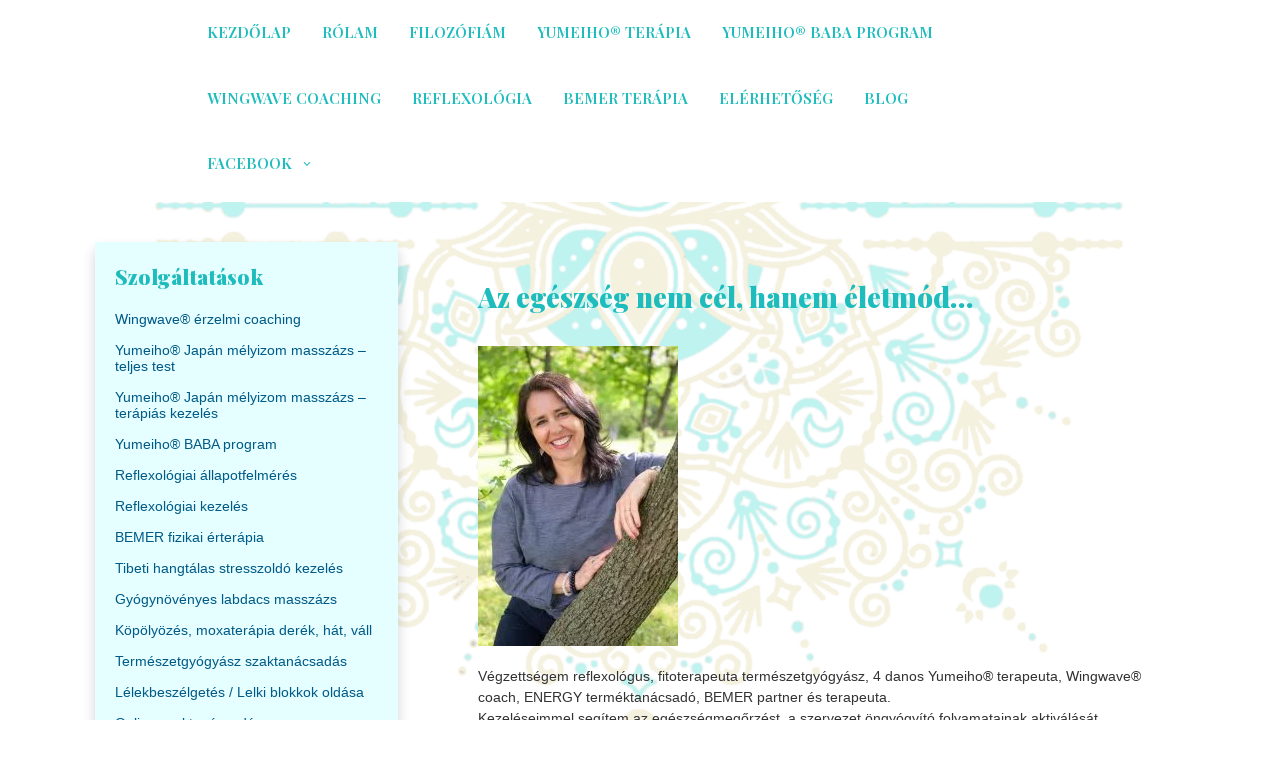

--- FILE ---
content_type: text/html; charset=UTF-8
request_url: http://leleksarok.hu/
body_size: 9889
content:
<!DOCTYPE html>
<html itemscope itemtype="http://schema.org/WebPage" lang="hu">
<head>
	<meta charset="UTF-8">
	<meta name="viewport" content="width=device-width, initial-scale=1">
	<link rel="profile" href="https://gmpg.org/xfn/11">
	<title>Léleksarok &#8211; Az egészség nem cél, hanem életmód&#8230;</title>
<meta name='robots' content='max-image-preview:large'/>
<link rel='dns-prefetch' href='//fonts.googleapis.com'/>
<link rel="alternate" type="application/rss+xml" title="Léleksarok &raquo; hírcsatorna" href="http://leleksarok.hu/feed/"/>
<link rel="alternate" type="application/rss+xml" title="Léleksarok &raquo; hozzászólás hírcsatorna" href="http://leleksarok.hu/comments/feed/"/>
<script type="text/javascript">//<![CDATA[
window._wpemojiSettings={"baseUrl":"https:\/\/s.w.org\/images\/core\/emoji\/15.0.3\/72x72\/","ext":".png","svgUrl":"https:\/\/s.w.org\/images\/core\/emoji\/15.0.3\/svg\/","svgExt":".svg","source":{"concatemoji":"http:\/\/leleksarok.hu\/wp-includes\/js\/wp-emoji-release.min.js?ver=6.6.4"}};!function(i,n){var o,s,e;function c(e){try{var t={supportTests:e,timestamp:(new Date).valueOf()};sessionStorage.setItem(o,JSON.stringify(t))}catch(e){}}function p(e,t,n){e.clearRect(0,0,e.canvas.width,e.canvas.height),e.fillText(t,0,0);var t=new Uint32Array(e.getImageData(0,0,e.canvas.width,e.canvas.height).data),r=(e.clearRect(0,0,e.canvas.width,e.canvas.height),e.fillText(n,0,0),new Uint32Array(e.getImageData(0,0,e.canvas.width,e.canvas.height).data));return t.every(function(e,t){return e===r[t]})}function u(e,t,n){switch(t){case"flag":return n(e,"\ud83c\udff3\ufe0f\u200d\u26a7\ufe0f","\ud83c\udff3\ufe0f\u200b\u26a7\ufe0f")?!1:!n(e,"\ud83c\uddfa\ud83c\uddf3","\ud83c\uddfa\u200b\ud83c\uddf3")&&!n(e,"\ud83c\udff4\udb40\udc67\udb40\udc62\udb40\udc65\udb40\udc6e\udb40\udc67\udb40\udc7f","\ud83c\udff4\u200b\udb40\udc67\u200b\udb40\udc62\u200b\udb40\udc65\u200b\udb40\udc6e\u200b\udb40\udc67\u200b\udb40\udc7f");case"emoji":return!n(e,"\ud83d\udc26\u200d\u2b1b","\ud83d\udc26\u200b\u2b1b")}return!1}function f(e,t,n){var r="undefined"!=typeof WorkerGlobalScope&&self instanceof WorkerGlobalScope?new OffscreenCanvas(300,150):i.createElement("canvas"),a=r.getContext("2d",{willReadFrequently:!0}),o=(a.textBaseline="top",a.font="600 32px Arial",{});return e.forEach(function(e){o[e]=t(a,e,n)}),o}function t(e){var t=i.createElement("script");t.src=e,t.defer=!0,i.head.appendChild(t)}"undefined"!=typeof Promise&&(o="wpEmojiSettingsSupports",s=["flag","emoji"],n.supports={everything:!0,everythingExceptFlag:!0},e=new Promise(function(e){i.addEventListener("DOMContentLoaded",e,{once:!0})}),new Promise(function(t){var n=function(){try{var e=JSON.parse(sessionStorage.getItem(o));if("object"==typeof e&&"number"==typeof e.timestamp&&(new Date).valueOf()<e.timestamp+604800&&"object"==typeof e.supportTests)return e.supportTests}catch(e){}return null}();if(!n){if("undefined"!=typeof Worker&&"undefined"!=typeof OffscreenCanvas&&"undefined"!=typeof URL&&URL.createObjectURL&&"undefined"!=typeof Blob)try{var e="postMessage("+f.toString()+"("+[JSON.stringify(s),u.toString(),p.toString()].join(",")+"));",r=new Blob([e],{type:"text/javascript"}),a=new Worker(URL.createObjectURL(r),{name:"wpTestEmojiSupports"});return void(a.onmessage=function(e){c(n=e.data),a.terminate(),t(n)})}catch(e){}c(n=f(s,u,p))}t(n)}).then(function(e){for(var t in e)n.supports[t]=e[t],n.supports.everything=n.supports.everything&&n.supports[t],"flag"!==t&&(n.supports.everythingExceptFlag=n.supports.everythingExceptFlag&&n.supports[t]);n.supports.everythingExceptFlag=n.supports.everythingExceptFlag&&!n.supports.flag,n.DOMReady=!1,n.readyCallback=function(){n.DOMReady=!0}}).then(function(){return e}).then(function(){var e;n.supports.everything||(n.readyCallback(),(e=n.source||{}).concatemoji?t(e.concatemoji):e.wpemoji&&e.twemoji&&(t(e.twemoji),t(e.wpemoji)))}))}((window,document),window._wpemojiSettings);
//]]></script>
<style id='wp-emoji-styles-inline-css' type='text/css'>img.wp-smiley,img.emoji{display:inline!important;border:none!important;box-shadow:none!important;height:1em!important;width:1em!important;margin:0 .07em!important;vertical-align:-.1em!important;background:none!important;padding:0!important}</style>
<link rel='stylesheet' id='wp-block-library-css' href='http://leleksarok.hu/wp-includes/css/dist/block-library/A.style.min.css,qver=6.6.4.pagespeed.cf.wKYjcZoIuW.css' type='text/css' media='all'/>
<style id='wp-block-library-theme-inline-css' type='text/css'>.wp-block-audio :where(figcaption){color:#555;font-size:13px;text-align:center}.is-dark-theme .wp-block-audio :where(figcaption){color:#ffffffa6}.wp-block-audio{margin:0 0 1em}.wp-block-code{border:1px solid #ccc;border-radius:4px;font-family:Menlo,Consolas,monaco,monospace;padding:.8em 1em}.wp-block-embed :where(figcaption){color:#555;font-size:13px;text-align:center}.is-dark-theme .wp-block-embed :where(figcaption){color:#ffffffa6}.wp-block-embed{margin:0 0 1em}.blocks-gallery-caption{color:#555;font-size:13px;text-align:center}.is-dark-theme .blocks-gallery-caption{color:#ffffffa6}:root :where(.wp-block-image figcaption){color:#555;font-size:13px;text-align:center}.is-dark-theme :root :where(.wp-block-image figcaption){color:#ffffffa6}.wp-block-image{margin:0 0 1em}.wp-block-pullquote{border-bottom:4px solid;border-top:4px solid;color:currentColor;margin-bottom:1.75em}.wp-block-pullquote cite,.wp-block-pullquote footer,.wp-block-pullquote__citation{color:currentColor;font-size:.8125em;font-style:normal;text-transform:uppercase}.wp-block-quote{border-left:.25em solid;margin:0 0 1.75em;padding-left:1em}.wp-block-quote cite,.wp-block-quote footer{color:currentColor;font-size:.8125em;font-style:normal;position:relative}.wp-block-quote.has-text-align-right{border-left:none;border-right:.25em solid;padding-left:0;padding-right:1em}.wp-block-quote.has-text-align-center{border:none;padding-left:0}.wp-block-quote.is-large,.wp-block-quote.is-style-large,.wp-block-quote.is-style-plain{border:none}.wp-block-search .wp-block-search__label{font-weight:700}.wp-block-search__button{border:1px solid #ccc;padding:.375em .625em}:where(.wp-block-group.has-background){padding:1.25em 2.375em}.wp-block-separator.has-css-opacity{opacity:.4}.wp-block-separator{border:none;border-bottom:2px solid;margin-left:auto;margin-right:auto}.wp-block-separator.has-alpha-channel-opacity{opacity:1}.wp-block-separator:not(.is-style-wide):not(.is-style-dots){width:100px}.wp-block-separator.has-background:not(.is-style-dots){border-bottom:none;height:1px}.wp-block-separator.has-background:not(.is-style-wide):not(.is-style-dots){height:2px}.wp-block-table{margin:0 0 1em}.wp-block-table td,.wp-block-table th{word-break:normal}.wp-block-table :where(figcaption){color:#555;font-size:13px;text-align:center}.is-dark-theme .wp-block-table :where(figcaption){color:#ffffffa6}.wp-block-video :where(figcaption){color:#555;font-size:13px;text-align:center}.is-dark-theme .wp-block-video :where(figcaption){color:#ffffffa6}.wp-block-video{margin:0 0 1em}:root :where(.wp-block-template-part.has-background){margin-bottom:0;margin-top:0;padding:1.25em 2.375em}</style>
<style id='classic-theme-styles-inline-css' type='text/css'>.wp-block-button__link{color:#fff;background-color:#32373c;border-radius:9999px;box-shadow:none;text-decoration:none;padding:calc(.667em + 2px) calc(1.333em + 2px);font-size:1.125em}.wp-block-file__button{background:#32373c;color:#fff;text-decoration:none}</style>
<style id='global-styles-inline-css' type='text/css'>:root{--wp--preset--aspect-ratio--square:1;--wp--preset--aspect-ratio--4-3: 4/3;--wp--preset--aspect-ratio--3-4: 3/4;--wp--preset--aspect-ratio--3-2: 3/2;--wp--preset--aspect-ratio--2-3: 2/3;--wp--preset--aspect-ratio--16-9: 16/9;--wp--preset--aspect-ratio--9-16: 9/16;--wp--preset--color--black:#000;--wp--preset--color--cyan-bluish-gray:#abb8c3;--wp--preset--color--white:#fff;--wp--preset--color--pale-pink:#f78da7;--wp--preset--color--vivid-red:#cf2e2e;--wp--preset--color--luminous-vivid-orange:#ff6900;--wp--preset--color--luminous-vivid-amber:#fcb900;--wp--preset--color--light-green-cyan:#7bdcb5;--wp--preset--color--vivid-green-cyan:#00d084;--wp--preset--color--pale-cyan-blue:#8ed1fc;--wp--preset--color--vivid-cyan-blue:#0693e3;--wp--preset--color--vivid-purple:#9b51e0;--wp--preset--gradient--vivid-cyan-blue-to-vivid-purple:linear-gradient(135deg,rgba(6,147,227,1) 0%,#9b51e0 100%);--wp--preset--gradient--light-green-cyan-to-vivid-green-cyan:linear-gradient(135deg,#7adcb4 0%,#00d082 100%);--wp--preset--gradient--luminous-vivid-amber-to-luminous-vivid-orange:linear-gradient(135deg,rgba(252,185,0,1) 0%,rgba(255,105,0,1) 100%);--wp--preset--gradient--luminous-vivid-orange-to-vivid-red:linear-gradient(135deg,rgba(255,105,0,1) 0%,#cf2e2e 100%);--wp--preset--gradient--very-light-gray-to-cyan-bluish-gray:linear-gradient(135deg,#eee 0%,#a9b8c3 100%);--wp--preset--gradient--cool-to-warm-spectrum:linear-gradient(135deg,#4aeadc 0%,#9778d1 20%,#cf2aba 40%,#ee2c82 60%,#fb6962 80%,#fef84c 100%);--wp--preset--gradient--blush-light-purple:linear-gradient(135deg,#ffceec 0%,#9896f0 100%);--wp--preset--gradient--blush-bordeaux:linear-gradient(135deg,#fecda5 0%,#fe2d2d 50%,#6b003e 100%);--wp--preset--gradient--luminous-dusk:linear-gradient(135deg,#ffcb70 0%,#c751c0 50%,#4158d0 100%);--wp--preset--gradient--pale-ocean:linear-gradient(135deg,#fff5cb 0%,#b6e3d4 50%,#33a7b5 100%);--wp--preset--gradient--electric-grass:linear-gradient(135deg,#caf880 0%,#71ce7e 100%);--wp--preset--gradient--midnight:linear-gradient(135deg,#020381 0%,#2874fc 100%);--wp--preset--font-size--small:13px;--wp--preset--font-size--medium:20px;--wp--preset--font-size--large:36px;--wp--preset--font-size--x-large:42px;--wp--preset--spacing--20:.44rem;--wp--preset--spacing--30:.67rem;--wp--preset--spacing--40:1rem;--wp--preset--spacing--50:1.5rem;--wp--preset--spacing--60:2.25rem;--wp--preset--spacing--70:3.38rem;--wp--preset--spacing--80:5.06rem;--wp--preset--shadow--natural:6px 6px 9px rgba(0,0,0,.2);--wp--preset--shadow--deep:12px 12px 50px rgba(0,0,0,.4);--wp--preset--shadow--sharp:6px 6px 0 rgba(0,0,0,.2);--wp--preset--shadow--outlined:6px 6px 0 -3px rgba(255,255,255,1) , 6px 6px rgba(0,0,0,1);--wp--preset--shadow--crisp:6px 6px 0 rgba(0,0,0,1)}:where(.is-layout-flex){gap:.5em}:where(.is-layout-grid){gap:.5em}body .is-layout-flex{display:flex}.is-layout-flex{flex-wrap:wrap;align-items:center}.is-layout-flex > :is(*, div){margin:0}body .is-layout-grid{display:grid}.is-layout-grid > :is(*, div){margin:0}:where(.wp-block-columns.is-layout-flex){gap:2em}:where(.wp-block-columns.is-layout-grid){gap:2em}:where(.wp-block-post-template.is-layout-flex){gap:1.25em}:where(.wp-block-post-template.is-layout-grid){gap:1.25em}.has-black-color{color:var(--wp--preset--color--black)!important}.has-cyan-bluish-gray-color{color:var(--wp--preset--color--cyan-bluish-gray)!important}.has-white-color{color:var(--wp--preset--color--white)!important}.has-pale-pink-color{color:var(--wp--preset--color--pale-pink)!important}.has-vivid-red-color{color:var(--wp--preset--color--vivid-red)!important}.has-luminous-vivid-orange-color{color:var(--wp--preset--color--luminous-vivid-orange)!important}.has-luminous-vivid-amber-color{color:var(--wp--preset--color--luminous-vivid-amber)!important}.has-light-green-cyan-color{color:var(--wp--preset--color--light-green-cyan)!important}.has-vivid-green-cyan-color{color:var(--wp--preset--color--vivid-green-cyan)!important}.has-pale-cyan-blue-color{color:var(--wp--preset--color--pale-cyan-blue)!important}.has-vivid-cyan-blue-color{color:var(--wp--preset--color--vivid-cyan-blue)!important}.has-vivid-purple-color{color:var(--wp--preset--color--vivid-purple)!important}.has-black-background-color{background-color:var(--wp--preset--color--black)!important}.has-cyan-bluish-gray-background-color{background-color:var(--wp--preset--color--cyan-bluish-gray)!important}.has-white-background-color{background-color:var(--wp--preset--color--white)!important}.has-pale-pink-background-color{background-color:var(--wp--preset--color--pale-pink)!important}.has-vivid-red-background-color{background-color:var(--wp--preset--color--vivid-red)!important}.has-luminous-vivid-orange-background-color{background-color:var(--wp--preset--color--luminous-vivid-orange)!important}.has-luminous-vivid-amber-background-color{background-color:var(--wp--preset--color--luminous-vivid-amber)!important}.has-light-green-cyan-background-color{background-color:var(--wp--preset--color--light-green-cyan)!important}.has-vivid-green-cyan-background-color{background-color:var(--wp--preset--color--vivid-green-cyan)!important}.has-pale-cyan-blue-background-color{background-color:var(--wp--preset--color--pale-cyan-blue)!important}.has-vivid-cyan-blue-background-color{background-color:var(--wp--preset--color--vivid-cyan-blue)!important}.has-vivid-purple-background-color{background-color:var(--wp--preset--color--vivid-purple)!important}.has-black-border-color{border-color:var(--wp--preset--color--black)!important}.has-cyan-bluish-gray-border-color{border-color:var(--wp--preset--color--cyan-bluish-gray)!important}.has-white-border-color{border-color:var(--wp--preset--color--white)!important}.has-pale-pink-border-color{border-color:var(--wp--preset--color--pale-pink)!important}.has-vivid-red-border-color{border-color:var(--wp--preset--color--vivid-red)!important}.has-luminous-vivid-orange-border-color{border-color:var(--wp--preset--color--luminous-vivid-orange)!important}.has-luminous-vivid-amber-border-color{border-color:var(--wp--preset--color--luminous-vivid-amber)!important}.has-light-green-cyan-border-color{border-color:var(--wp--preset--color--light-green-cyan)!important}.has-vivid-green-cyan-border-color{border-color:var(--wp--preset--color--vivid-green-cyan)!important}.has-pale-cyan-blue-border-color{border-color:var(--wp--preset--color--pale-cyan-blue)!important}.has-vivid-cyan-blue-border-color{border-color:var(--wp--preset--color--vivid-cyan-blue)!important}.has-vivid-purple-border-color{border-color:var(--wp--preset--color--vivid-purple)!important}.has-vivid-cyan-blue-to-vivid-purple-gradient-background{background:var(--wp--preset--gradient--vivid-cyan-blue-to-vivid-purple)!important}.has-light-green-cyan-to-vivid-green-cyan-gradient-background{background:var(--wp--preset--gradient--light-green-cyan-to-vivid-green-cyan)!important}.has-luminous-vivid-amber-to-luminous-vivid-orange-gradient-background{background:var(--wp--preset--gradient--luminous-vivid-amber-to-luminous-vivid-orange)!important}.has-luminous-vivid-orange-to-vivid-red-gradient-background{background:var(--wp--preset--gradient--luminous-vivid-orange-to-vivid-red)!important}.has-very-light-gray-to-cyan-bluish-gray-gradient-background{background:var(--wp--preset--gradient--very-light-gray-to-cyan-bluish-gray)!important}.has-cool-to-warm-spectrum-gradient-background{background:var(--wp--preset--gradient--cool-to-warm-spectrum)!important}.has-blush-light-purple-gradient-background{background:var(--wp--preset--gradient--blush-light-purple)!important}.has-blush-bordeaux-gradient-background{background:var(--wp--preset--gradient--blush-bordeaux)!important}.has-luminous-dusk-gradient-background{background:var(--wp--preset--gradient--luminous-dusk)!important}.has-pale-ocean-gradient-background{background:var(--wp--preset--gradient--pale-ocean)!important}.has-electric-grass-gradient-background{background:var(--wp--preset--gradient--electric-grass)!important}.has-midnight-gradient-background{background:var(--wp--preset--gradient--midnight)!important}.has-small-font-size{font-size:var(--wp--preset--font-size--small)!important}.has-medium-font-size{font-size:var(--wp--preset--font-size--medium)!important}.has-large-font-size{font-size:var(--wp--preset--font-size--large)!important}.has-x-large-font-size{font-size:var(--wp--preset--font-size--x-large)!important}:where(.wp-block-post-template.is-layout-flex){gap:1.25em}:where(.wp-block-post-template.is-layout-grid){gap:1.25em}:where(.wp-block-columns.is-layout-flex){gap:2em}:where(.wp-block-columns.is-layout-grid){gap:2em}:root :where(.wp-block-pullquote){font-size:1.5em;line-height:1.6}</style>
<link rel='stylesheet' id='all-colors-style-css-css' href='http://leleksarok.hu/wp-content/themes/all-colors/A.style.css,qver=6.6.4.pagespeed.cf.G30LkvEhTI.css' type='text/css' media='all'/>
<style id='all-colors-style-css-inline-css' type='text/css'>.main-navigation ul ul li a,.main-navigation ul li a{color:#1ebcbc}.main-navigation ul ul li a:hover,.main-navigation ul li a:hover{color:#dbd51e}h1,h2,h3,h4,h5,h6,h2 a{color:#1ebcbc}#secondary section{background:#e5feff}.footer-center{background:#fff}.footer-center,.footer-widgets h2,.footer-widgets a{color:#fff}#content,.h-center{max-width:1210px!important}.header-image{height:250px!important}.site-branding,.all-header{display:none!important}.grid-top{position:relative}.site-header{overflow:inherit}.s-shadow{background-color:inherit!important}#totop{color:#fff!important}#totop:hover{color:#fff!important}#totop{background:#1ebcbc!important}#totop:hover{background:#dbd51e!important}.all-home-imges .img-all-top{bottom:0!important}</style>
<link rel='stylesheet' id='dashicons-css' href='http://leleksarok.hu/wp-includes/css/A.dashicons.min.css,qver=6.6.4.pagespeed.cf.DVmAQMtQdn.css' type='text/css' media='all'/>
<link rel='stylesheet' id='all-colors-colors-font-css' href='//fonts.googleapis.com/css?family=Playfair+Display%3A100%2C100i%2C200%2C200i%2C300%2C300i%2C400%2C400i%2C500%2C500i%2C600%2C600i%2C700%2C700i%2C800%2C800i%2C900%2C900i&#038;ver=6.6.4' type='text/css' media='all'/>
<link rel='stylesheet' id='all-colors-animate-css-css' href='http://leleksarok.hu/wp-content/themes/all-colors/css/A.animate.css,qver=6.6.4.pagespeed.cf.0xMejKmUcQ.css' type='text/css' media='all'/>
<link rel='stylesheet' id='all-colors-font-awesome-css' href='http://leleksarok.hu/wp-content/themes/all-colors/css/A.font-awesome.css,qver=4.7.0.pagespeed.cf.jCBTFKvXwc.css' type='text/css' media='all'/>
<style id='all-colors-home-images-css' media='all'>.all-home-imges{text-align:center;width:100%}.all-home-imges .img-all-top{position:relative;bottom:100px;z-index:99;display:inline-block;text-align:center;padding:2px;margin:20px;width:300px;height:365px;box-shadow:0 8px 12px rgba(0,0,0,.975);background:#fff;-webkit-transition:all .2s linear 0s;-moz-transition:all .2s linear 0s;-o-transition:all .2s linear 0s;transition:all .2s linear 0s}.all-home-imges .img-all-top img{width:300px;height:361px;box-shadow:0 0 20px 0 rgba(0,0,0,.07);object-fit:cover;object-position:50% 50%}.all-home-imges .img-all-top:hover{transform:scale(1.1)}</style>
<style id='all-colors-sidebar-css' media='all'>#primary{width:70%;float:right}#secondary{display:block!important;width:30%;float:left;padding:0 0 0 60px;margin-top:20px}</style>
<link rel='stylesheet' id='elementor-frontend-legacy-css' href='http://leleksarok.hu/wp-content/plugins/elementor/assets/css/A.frontend-legacy.min.css,qver=3.6.4.pagespeed.cf.9VHh6kdHp7.css' type='text/css' media='all'/>
<link rel='stylesheet' id='elementor-frontend-css' href='http://leleksarok.hu/wp-content/plugins/elementor/assets/css/frontend.min.css,qver=3.6.4.pagespeed.ce.CpIfFOc9p7.css' type='text/css' media='all'/>
<link rel='stylesheet' id='eael-general-css' href='http://leleksarok.hu/wp-content/plugins/essential-addons-for-elementor-lite/assets/front-end/css/view/general.min.css?ver=6.0.9' type='text/css' media='all'/>
<script type="text/javascript" src="http://leleksarok.hu/wp-includes/js/jquery/jquery.min.js,qver=3.7.1.pagespeed.jm.PoWN7KAtLT.js" id="jquery-core-js"></script>
<script src="http://leleksarok.hu/wp-includes,_js,_jquery,_jquery-migrate.min.js,qver==3.4.1+wp-content,_themes,_all-colors,_js,_mobile-menu.js,qver==6.6.4+wp-includes,_js,_jquery,_ui,_core.min.js,qver==1.13.3+wp-includes,_js,_jquery,_ui,_accordion.min.js,qver==1.13.3+wp-includes,_js,_jquery,_ui,_tabs.min.js,qver==1.13.3+wp-content,_themes,_all-colors,_js,_navigation.js,qver==6.6.4+wp-content,_themes,_all-colors,_js,_viewportchecker.js,qver==6.6.4+wp-content,_themes,_all-colors,_js,_to-top.js,qver==6.6.4+wp-content,_themes,_all-colors,_js,_skip-link-focus-fix.js,qver==6.6.4.pagespeed.jc.jP3gtvhkn6.js"></script><script>eval(mod_pagespeed_VBSQFfAYzw);</script>
<script>eval(mod_pagespeed_zTFWJuKdWe);</script>
<link rel="https://api.w.org/" href="http://leleksarok.hu/wp-json/"/><link rel="alternate" title="JSON" type="application/json" href="http://leleksarok.hu/wp-json/wp/v2/pages/22"/><link rel="EditURI" type="application/rsd+xml" title="RSD" href="http://leleksarok.hu/xmlrpc.php?rsd"/>
<meta name="generator" content="WordPress 6.6.4"/>
<link rel="canonical" href="http://leleksarok.hu/"/>
<link rel='shortlink' href='http://leleksarok.hu/'/>
<link rel="alternate" title="oEmbed (JSON)" type="application/json+oembed" href="http://leleksarok.hu/wp-json/oembed/1.0/embed?url=http%3A%2F%2Fleleksarok.hu%2F"/>
<link rel="alternate" title="oEmbed (XML)" type="text/xml+oembed" href="http://leleksarok.hu/wp-json/oembed/1.0/embed?url=http%3A%2F%2Fleleksarok.hu%2F&#038;format=xml"/>
<style>#totop{position:fixed;right:40px;z-index:9999999;bottom:20px;display:none;outline:none;background:#005a87;width:49px;height:48px;text-align:center;color:#fff;padding:11px;border:1px solid #333;-webkit-transition:all .1s linear 0s;-moz-transition:all .1s linear 0s;-o-transition:all .1s linear 0s;transition:all .1s linear 0s;font-family:'Tahoma',sans-serif}#totop .dashicons{font-size:24px}#totop:hover{opacity:.8}#totop .dashicons{display:block}</style>		<style type="text/css">.site-title,.site-description{position:absolute;clip:rect(1px,1px,1px,1px)}</style>
		<style type="text/css" id="custom-background-css">body.custom-background{background-image:url(http://25207.w7.net-tech.hu/wp-content/uploads/2021/02/hfejlec.png);background-position:center center;background-size:cover;background-repeat:no-repeat;background-attachment:fixed}</style>
	<link rel="icon" href="http://leleksarok.hu/wp-content/uploads/2020/10/xcropped-logo-2-32x32.png.pagespeed.ic.H_CTjIZFmN.webp" sizes="32x32"/>
<link rel="icon" href="http://leleksarok.hu/wp-content/uploads/2020/10/cropped-logo-2-192x192.png" sizes="192x192"/>
<link rel="apple-touch-icon" href="http://leleksarok.hu/wp-content/uploads/2020/10/cropped-logo-2-180x180.png"/>
<meta name="msapplication-TileImage" content="http://leleksarok.hu/wp-content/uploads/2020/10/cropped-logo-2-270x270.png"/>
		<style type="text/css" id="wp-custom-css"></style>
		</head>

<body class="home page-template-default page page-id-22 custom-background wp-embed-responsive elementor-default elementor-kit-7">

		
		<a class="skip-link screen-reader-text" href="#content">Skip to content</a>

		<header id="masthead" class="site-header" itemscope="itemscope" itemtype="http://schema.org/WPHeader">

	<div class="grid-top">
		<div class="header-right" itemprop="logo" itemscope itemtype="http://schema.org/Brand">
					</div>	
		<!-- Site Navigation  -->
		<button id="s-button-menu"><img src="[data-uri]"/></button>
		<nav id="site-navigation" class="main-navigation" role="navigation">
				<button class="menu-toggle" aria-controls="primary-menu" aria-expanded="false">Menu</button>
				<div class="menu-facebook-container"><ul id="primary-menu" class="menu"><li id="menu-item-263" class="menu-item menu-item-type-custom menu-item-object-custom menu-item-263"><a href="http://25207.w7.net-tech.hu">Kezdőlap</a></li>
<li id="menu-item-500" class="menu-item menu-item-type-post_type menu-item-object-page menu-item-500"><a href="http://leleksarok.hu/elementor-475/">Rólam</a></li>
<li id="menu-item-501" class="menu-item menu-item-type-post_type menu-item-object-page menu-item-501"><a href="http://leleksarok.hu/elementor-487/">Filozófiám</a></li>
<li id="menu-item-502" class="menu-item menu-item-type-post_type menu-item-object-page menu-item-502"><a href="http://leleksarok.hu/yumeiho/">Yumeiho® terápia</a></li>
<li id="menu-item-754" class="menu-item menu-item-type-post_type menu-item-object-page menu-item-754"><a href="http://leleksarok.hu/yumeiho-baba-program-2/">Yumeiho® BABA program</a></li>
<li id="menu-item-1168" class="menu-item menu-item-type-post_type menu-item-object-page menu-item-1168"><a href="http://leleksarok.hu/wingwave-coaching-es-reflexologia/">Wingwave coaching</a></li>
<li id="menu-item-1177" class="menu-item menu-item-type-post_type menu-item-object-page menu-item-1177"><a href="http://leleksarok.hu/reflexologia/">Reflexológia</a></li>
<li id="menu-item-1179" class="menu-item menu-item-type-post_type menu-item-object-page menu-item-1179"><a href="http://leleksarok.hu/bemer-terapia/">BEMER terápia</a></li>
<li id="menu-item-353" class="menu-item menu-item-type-post_type menu-item-object-page menu-item-353"><a href="http://leleksarok.hu/elerhetoseg/">Elérhetőség</a></li>
<li id="menu-item-943" class="menu-item menu-item-type-post_type menu-item-object-page menu-item-943"><a href="http://leleksarok.hu/blog/">Blog</a></li>
<li id="menu-item-261" class="menu-item menu-item-type-custom menu-item-object-custom menu-item-has-children menu-item-261"><a>Facebook</a>
<ul class="sub-menu">
	<li id="menu-item-704" class="menu-item menu-item-type-custom menu-item-object-custom menu-item-704"><a href="https://www.facebook.com/Leleleksarok-466211710875636">Hávris Klaudia természetgyógyász, reflexológus, Yumeiho terapeuta</a></li>
	<li id="menu-item-705" class="menu-item menu-item-type-custom menu-item-object-custom menu-item-705"><a href="https://www.facebook.com/profile.php?id=100065053210548">Yumeiho masszázs terápia Siófok</a></li>
	<li id="menu-item-1096" class="menu-item menu-item-type-custom menu-item-object-custom menu-item-1096"><a href="https://www.facebook.com/profile.php?id=100093017621582">BEMER Érterápia Siófok</a></li>
</ul>
</li>
</ul></div>		</nav><!-- #site-navigation -->

	</div>	
	
	<!-- Header Image  -->
	<div class="all-header">
    	<div class="s-shadow"></div>
						<div id="masthead" class="header-image" style="background-image: url( '' );"></div>
		
		<div class="site-branding">
			<span class="ml15">
								<p class="site-title" itemscope itemtype="http://schema.org/Brand"><a href="http://leleksarok.hu/" rel="home"><span class="word">Léleksarok</span></a></p>
					
					    
					<p class="site-description" itemprop="headline">
						<span class="word">Az egészség nem cél, hanem életmód&#8230;</span>
					</p>

					
			</span>
			
		<!-- Header Buttons  -->			
				
					
		</div>
		<!-- .site-branding -->
		
	</div>
			<div class="all-home-imges">
				</div>
		<!-- Recent Posts Slider  -->
		 	 
</header>
<!-- Go to /inc/header-top.php -->
		
		<div id="content" class="site-content">
	<div id="primary" class="content-area">
		<main id="main" class="disable-title site-main">

		
<article style="width: 100%;" id="post-22" class="post-22 page type-page status-publish hentry">
	<header class="entry-header">
		<h1 class="entry-title">Az egészség nem cél, hanem életmód&#8230;</h1>	</header><!-- .entry-header -->



	<div class="entry-content">
		<p><img fetchpriority="high" decoding="async" class="size-medium wp-image-8620" src="http://leleksarok.hu/wp-content/uploads/2025/11/xNGA_7283-200x300.jpg.pagespeed.ic.OvIgQ-58Lu.webp" alt="" width="200" height="300" srcset="http://leleksarok.hu/wp-content/uploads/2025/11/xNGA_7283-200x300.jpg.pagespeed.ic.OvIgQ-58Lu.webp 200w, http://leleksarok.hu/wp-content/uploads/2025/11/xNGA_7283-681x1024.jpg.pagespeed.ic.7nPwm9Vt1d.webp 681w, http://leleksarok.hu/wp-content/uploads/2025/11/xNGA_7283-768x1154.jpg.pagespeed.ic.p8vXcIQGxY.webp 768w, http://leleksarok.hu/wp-content/uploads/2025/11/xNGA_7283-1022x1536.jpg.pagespeed.ic.I8mgbV3Nui.webp 1022w, http://leleksarok.hu/wp-content/uploads/2025/11/xNGA_7283-1362x2048.jpg.pagespeed.ic.UWHIxubIDH.webp 1362w, http://leleksarok.hu/wp-content/uploads/2025/11/xNGA_7283-scaled.jpg.pagespeed.ic._zE6Up7iuN.webp 1703w" sizes="(max-width: 200px) 100vw, 200px"/></p>
<p>Végzettségem reflexológus, fitoterapeuta természetgyógyász, 4 danos Yumeiho® terapeuta, Wingwave® coach, ENERGY terméktanácsadó, BEMER partner és terapeuta.<br/>
Kezeléseimmel segítem az egészségmegőrzést, a szervezet öngyógyító folyamatainak aktiválását. Meggyőződésem, hogy a mozgásszervi panaszok életkornak megfelelő, rendszeres mozgással, gerinctornával és a Yumeiho<strong>®</strong> terápiával megszüntethetők és a gerincműtétek többsége elkerülhető. Relaxációs és blokkoldó technikákkal segítem a hozzám fordulók lelki elakadásait. Kiemelten fontos számomra a helyes, egyénre szabott étrend és életmód, melynek kulcsa a vegyes, változatos táplálkozás és szükség esetén jó minőségű étrend-kiegészítők terápiás alkalmazása. FOODTEST 200+ partnerként ezeket a szempontokat tartom szem előtt a táplálkozási tanácsadás és étrend beállításakor.  Siófokon a belvárosi rendelőmben mindenkit szeretettel várok előzetes időpont egyeztetés után.</p>
	</div><!-- .entry-content -->

	</article><!-- #post-22 -->

		</main><!-- #main -->
	</div><!-- #primary -->


<aside id="secondary" class="widget-area">
	<section id="nav_menu-3" class="widget widget_nav_menu"><h2 class="widget-title">Szolgáltatások</h2><div class="menu-szolgaltatasok-container"><ul id="menu-szolgaltatasok" class="menu"><li id="menu-item-1156" class="menu-item menu-item-type-post_type menu-item-object-page menu-item-1156"><a href="http://leleksarok.hu/wingwave-erzelmi-coaching/">Wingwave® érzelmi coaching</a></li>
<li id="menu-item-154" class="menu-item menu-item-type-post_type menu-item-object-page menu-item-154"><a href="http://leleksarok.hu/japan-melyizom-masszazs-teljes-test/">Yumeiho® Japán mélyizom masszázs &#8211; teljes test</a></li>
<li id="menu-item-155" class="menu-item menu-item-type-post_type menu-item-object-page menu-item-155"><a href="http://leleksarok.hu/japan-melyizom-masszazs-terapias-kezeles/">Yumeiho® Japán mélyizom masszázs &#8211; terápiás kezelés</a></li>
<li id="menu-item-693" class="menu-item menu-item-type-post_type menu-item-object-page menu-item-693"><a href="http://leleksarok.hu/yumeiho-baba-program/">Yumeiho® BABA program</a></li>
<li id="menu-item-157" class="menu-item menu-item-type-post_type menu-item-object-page menu-item-157"><a href="http://leleksarok.hu/reflexologiai-allapotfelmeres/">Reflexológiai állapotfelmérés</a></li>
<li id="menu-item-158" class="menu-item menu-item-type-post_type menu-item-object-page menu-item-158"><a href="http://leleksarok.hu/reflexologiai-kezeles/">Reflexológiai kezelés</a></li>
<li id="menu-item-934" class="menu-item menu-item-type-post_type menu-item-object-page menu-item-934"><a href="http://leleksarok.hu/bemer-fizikai-erterapia/">BEMER fizikai érterápia</a></li>
<li id="menu-item-153" class="menu-item menu-item-type-post_type menu-item-object-page menu-item-153"><a href="http://leleksarok.hu/tibeti-hangtalas-stresszoldo-kezeles/">Tibeti hangtálas stresszoldó kezelés</a></li>
<li id="menu-item-152" class="menu-item menu-item-type-post_type menu-item-object-page menu-item-152"><a href="http://leleksarok.hu/gyogynovenyes-labdacs-masszazs/">Gyógynövényes labdacs masszázs</a></li>
<li id="menu-item-156" class="menu-item menu-item-type-post_type menu-item-object-page menu-item-156"><a href="http://leleksarok.hu/kopolyozes-moxaterapia-derek-hat-vall/">Köpölyözés, moxaterápia derék, hát, váll</a></li>
<li id="menu-item-160" class="menu-item menu-item-type-post_type menu-item-object-page menu-item-160"><a href="http://leleksarok.hu/konzultacio-eletvezetesi-tanacsadas-termeszetgyogyaszat/">Természetgyógyász szaktanácsadás</a></li>
<li id="menu-item-933" class="menu-item menu-item-type-post_type menu-item-object-page menu-item-933"><a href="http://leleksarok.hu/lelekbeszelgetes-lelki-blokkok-oldasa/">Lélekbeszélgetés / Lelki blokkok oldása</a></li>
<li id="menu-item-1105" class="menu-item menu-item-type-post_type menu-item-object-page menu-item-1105"><a href="http://leleksarok.hu/online-szaktanacsadas/">Online szaktanácsadás</a></li>
<li id="menu-item-692" class="menu-item menu-item-type-post_type menu-item-object-page menu-item-692"><a href="http://leleksarok.hu/taplalkozasi-tanacsadas/">Étrendbeállítás/Táplálkozási tanácsadás</a></li>
<li id="menu-item-159" class="menu-item menu-item-type-post_type menu-item-object-page menu-item-159"><a href="http://leleksarok.hu/fitoterapias-tanacsadas-energy-termekek/">Fitoterápiás tanácsadás, ENERGY termékek</a></li>
<li id="menu-item-161" class="menu-item menu-item-type-post_type menu-item-object-page menu-item-161"><a href="http://leleksarok.hu/szamitogepes-allapotfelmeres/">Számítógépes állapotfelmérés</a></li>
<li id="menu-item-162" class="menu-item menu-item-type-post_type menu-item-object-page menu-item-162"><a href="http://leleksarok.hu/foodtest200-etelintolerancia-vizsgalat/">Foodtest200+ ételintolerancia vizsgálat</a></li>
<li id="menu-item-1157" class="menu-item menu-item-type-post_type menu-item-object-page menu-item-1157"><a href="http://leleksarok.hu/vegateszt/">Vegateszt</a></li>
</ul></div></section></aside><!-- #secondary -->
	</div><!-- #content -->
	<footer id="colophon" class="site-footer" itemscope="itemscope" itemtype="http://schema.org/WPFooter">
			<div class="footer-center">

				
				
				
				
			</div>		
		<div class="site-info">
					<a class="powered" href="https://wordpress.org/">
				Powered by WordPress			</a>
			<p>
				All rights reserved  &copy; Léleksarok			
				<a title="Seos Theme - All Colors" href="https://seosthemes.com/" target="_blank">All Colors Theme by Seos Themes</a>
			</p>
				</div><!-- .site-info -->
	</footer><!-- #colophon -->
	<a id="totop" href="#"><span class="dashicons dashicons-arrow-up-alt2"></span></a>
<script>eval(mod_pagespeed_QKlPp2PIxg);</script>
<script>eval(mod_pagespeed_IMEoLi$cBK);</script>
<script>eval(mod_pagespeed_UN5WUlAPM7);</script>
<script>eval(mod_pagespeed_JM8OLcUFQo);</script>
<script>eval(mod_pagespeed_vAXnnrKMQi);</script>
<script>eval(mod_pagespeed_I5MATxP0Rx);</script>
<script>eval(mod_pagespeed_pLZZCAq7J3);</script>
<script type="text/javascript" id="eael-general-js-extra">//<![CDATA[
var localize={"ajaxurl":"http:\/\/leleksarok.hu\/wp-admin\/admin-ajax.php","nonce":"efce040de9","i18n":{"added":"Added ","compare":"Compare","loading":"Loading..."},"eael_translate_text":{"required_text":"is a required field","invalid_text":"Invalid","billing_text":"Billing","shipping_text":"Shipping","fg_mfp_counter_text":"of"},"page_permalink":"http:\/\/leleksarok.hu\/","cart_redirectition":"no","cart_page_url":"","el_breakpoints":{"mobile":{"label":"Mobil","value":767,"default_value":767,"direction":"max","is_enabled":true},"mobile_extra":{"label":"Mobil extra","value":880,"default_value":880,"direction":"max","is_enabled":false},"tablet":{"label":"Tablet","value":1024,"default_value":1024,"direction":"max","is_enabled":true},"tablet_extra":{"label":"Tablet extra","value":1200,"default_value":1200,"direction":"max","is_enabled":false},"laptop":{"label":"Laptop","value":1366,"default_value":1366,"direction":"max","is_enabled":false},"widescreen":{"label":"Sz\u00e9lesv\u00e1szn\u00fa","value":2400,"default_value":2400,"direction":"min","is_enabled":false}}};
//]]></script>
<script type="text/javascript" src="http://leleksarok.hu/wp-content/plugins/essential-addons-for-elementor-lite/assets/front-end/js/view/general.min.js,qver=6.0.9.pagespeed.ce.MVe7p4bj9v.js" id="eael-general-js"></script>

</body>
</html>


--- FILE ---
content_type: text/css
request_url: http://leleksarok.hu/wp-content/themes/all-colors/A.style.css,qver=6.6.4.pagespeed.cf.G30LkvEhTI.css
body_size: 7164
content:
html{line-height:1.15;-webkit-text-size-adjust:100%}body{margin:0;color:#333;font-size:14px;font-family:'Open Sans',sans-serif;background:#f1f1f1}*{-webkit-box-sizing:border-box;-moz-box-sizing:border-box;-ms-box-sizing:border-box;box-sizing:border-box}h1{font-size:2em;margin:.67em 0;font-weight:bold}hr{box-sizing:content-box;height:0;overflow:visible}pre{font-family:monospace,monospace;font-size:1em}a{background-color:transparent;text-decoration:none}abbr[title]{border-bottom:none;text-decoration:underline;text-decoration:underline dotted}b,strong{font-weight:bolder}code,kbd,samp{font-family:monospace,monospace;font-size:1em}small{font-size:80%}sub,sup{font-size:75%;line-height:0;position:relative;vertical-align:baseline}sub{bottom:-.25em}sup{top:-.5em}img{border-style:none}button,input,optgroup,select,textarea{font-family:inherit;font-size:100%;line-height:1.15;margin:0;background:#eee;border:#333;color:#333}button,input{overflow:visible}button,select{text-transform:none}button,[type="button"],[type="reset"],[type="submit"]{-webkit-appearance:button}button::-moz-focus-inner,[type="button"]::-moz-focus-inner,[type="reset"]::-moz-focus-inner,[type="submit"]::-moz-focus-inner{border-style:none;padding:0}button:-moz-focusring,[type="button"]:-moz-focusring,[type="reset"]:-moz-focusring,[type="submit"]:-moz-focusring{outline:1px dotted ButtonText}fieldset{padding:.35em .75em .625em}legend{box-sizing:border-box;color:inherit;display:table;max-width:100%;padding:0;white-space:normal}progress{vertical-align:baseline}textarea{overflow:auto}[type="checkbox"],[type="radio"]{box-sizing:border-box;padding:0}[type="number"]::-webkit-inner-spin-button,[type="number"]::-webkit-outer-spin-button{height:auto}[type="search"]{-webkit-appearance:textfield;outline-offset:-2px}[type="search"]::-webkit-search-decoration{-webkit-appearance:none}::-webkit-file-upload-button{-webkit-appearance:button;font:inherit}details{display:block}summary{display:list-item}template{display:none}[hidden]{display:none}h1,h2,h3,h4,h5,h6{clear:both;font-family:'Playfair Display',sans-serif;color:#333;font-weight:900}p{margin-bottom:10px}dfn,cite,em,i{font-style:italic}blockquote{margin:0 1.5em}address{margin:0 0 1.5em}pre{background:#eee;font-family:"Courier 10 Pitch",Courier,monospace;font-size:15px;font-size:.9375rem;line-height:1.6;margin-bottom:1.6em;max-width:100%;overflow:auto;padding:1.6em}code,kbd,tt,var{font-family:Monaco,Consolas,"Andale Mono","DejaVu Sans Mono",monospace;font-size:15px;font-size:.9375rem}abbr,acronym{border-bottom:1px dotted #666;cursor:help}mark,ins{text-decoration:none}big{font-size:125%}html{box-sizing:border-box}main{margin:0 auto;text-align:center}*,*:before,*:after{box-sizing:inherit}body{background:#fff}hr{background-color:#ccc;border:0;height:1px;margin-bottom:1.5em}ul{list-style:disc}ol{list-style:decimal}dt{font-weight:bold}dd{margin:0 1.5em 1.5em}img{height:auto;max-width:100%}figure{margin:1em 0}table{margin:0 0 1.5em;width:100%}button,input[type="button"],input[type="reset"],input[type="submit"]{background:#00aeff;color:#fff;text-transform:uppercase;padding:12px;position:relative}button:focus,input[type="button"]:focus,input[type="reset"]:focus,input[type="submit"]:focus,button:hover,input[type="button"]:hover,input[type="reset"]:hover,input[type="submit"]:hover{background:#005a87;cursor:pointer}input[type="text"],input[type="email"],input[type="url"],input[type="password"],input[type="search"],input[type="number"],input[type="tel"],input[type="range"],input[type="date"],input[type="month"],input[type="week"],input[type="time"],input[type="datetime"],input[type="datetime-local"],input[type="color"],textarea{color:#777;border:1px solid silver;padding:10px}input[type="text"]:focus,input[type="email"]:focus,input[type="url"]:focus,input[type="password"]:focus,input[type="search"]:focus,input[type="number"]:focus,input[type="tel"]:focus,input[type="range"]:focus,input[type="date"]:focus,input[type="month"]:focus,input[type="week"]:focus,input[type="time"]:focus,input[type="datetime"]:focus,input[type="datetime-local"]:focus,input[type="color"]:focus,textarea:focus{color:#111;outline:0;box-shadow:none;border:1px solid #999}select{border:1px solid #333}textarea{width:100%}#commentform textarea:focus,textarea:focus,input:focus{background:silver}.search-top{position:relative;display:inline-block;padding-right:20px;padding-left:10px;font-weight:bold;text-align:left;border-right:1px solid #777}.search-top .button-search{position:absolute;padding:3px}body.search-active{overflow:hidden}body.search-active .search-input{position:fixed;z-index:99;left:0;opacity:1;transform:none;pointer-events:all;width:100%;padding:130px 0 130px 0;background:rgba(0,0,0,.7);text-align:center}body.search-active .icon-close{opacity:1}body.search-active .control{cursor:default}body.search-active .control .btn-material{transform:scale(70)}body.search-active .control .icon-material-search{opacity:0}.icon-close{position:relative;top:10px;right:80px;color:#101010;height:100%;cursor:pointer;font-size:70px!important;opacity:0;transition:all .3s ease-in-out}.dashicons-no{display:inline-block}.icon-close:hover{transform:rotate(0)}.search-input{position:absolute;top:50%;padding:10px;left:50px;margin-top:-40px;pointer-events:none;opacity:0;transform:translate(40px,0);transition:all .3s ease-in-out}.search-input input{color:#101010;border:0;background:#eee;-webkit-appearance:none;box-sizing:border-box;outline:0;font-size:54px;font-weight:200}.search-input ::-webkit-input-placeholder{color:#eee}.search-input :-moz-placeholder{color:#eee;opacity:1}.search-input ::-moz-placeholder{color:#eee;opacity:1}.search-input :-ms-input-placeholder{color:#eee}.container{position:relative}.container.container-dark{background:#22313f;color:#fff}.control{cursor:pointer;line-height:25px}.control .btn-material{position:absolute;top:-6px;width:40px;height:40px;border-radius:100%;box-sizing:border-box;background:#101010;outline:0;transform-origin:25%;transition:all .7s cubic-bezier(.4,0,.2,1)}.control .btn-material:hover{box-shadow:0 10px 20px rgba(0,0,0,.19) , 0 6px 6px rgba(0,0,0,.23)}.control .icon-material-search{color:rgba(255,255,255,.75);font-size:20px;transition:opacity .3s ease-in-out}.control .icon-material-search:hover{color:#fff}.breadcrumb{width:100%;position:relative;bottom:4px;background:#fff;padding:10px;text-align:center}.breadcrumb ul{list-style:none;padding:0}.breadcrumb li{display:inline-block;line-height:22px}.nav-links{display:block;clear:both;margin-bottom:20px;margin-top:20px}.postnav{margin-top:20px;margin-bottom:20px;display:inline-block;width:100%}.postnav .dashicons{bottom:1px;position:relative;display:inline;font-size:30px;vertical-align:middle;color:#666}.postnav .dashicons-arrow-left{left:10px}.postnav .dashicons-arrow-right{right:10px}.meta-nav .fa{color:#666}.postnav a{color:#666;font-size:16px;font-family:'Playfair Display',sans-serif;font-weight:900}.postnav a:hover{color: #dd1010103
}.postpagination{margin-top:10px;width:100%;font-family:'Coda Caption',serif}.pagination a{font-size:14px}.nextpage{padding:10px 0 10px 0;text-align:center}.prevpost{float:left}.nextpost{float:right}.page-links{clear:both;margin:0 0 1.5em}.postnav .nav-previous{float:left;padding:5px;color:#101010}.postnav .nav-next{float:right;padding:5px;color:#101010}.attachment img{float:left;width:auto;margin:0 10px 5px 0}.h-button-1,.h-button-2{background-color:#00aeff;position:relative;color:#fff;border-radius:2px;text-transform:uppercase;transition:all .2s;padding:17px 40px;line-height:21px;font-size:18px;display:inline-block;zoom:1;border:1px solid #666;text-align:center;text-transform:uppercase;text-decoration:none;font-weight:700;cursor:pointer;box-sizing:border-box;transition:all .2s;margin-top:40px}.h-button-1:hover,.h-button-2:hover{background-color:#005a87;color:#eee;border-color:#eee}.before-header{position:relative;width:100%;padding:10px 0;border-bottom:1px solid #000;background:#101010;overflow:hidden}.before-header .bh-woo-cart{display:inline-block;text-align:left;max-width:100%;padding-right:10px;border-right:1px solid #fff}.before-header .left-top{position:relative;display:inline-block;left:120px;text-align:left}.before-header .h-email,.before-header .h-phone,.before-header .h-address{position:relative;display:inline-block;padding-right:10px;margin-left:5px;color:rgba(255,255,255,.75);height:20px;line-height:20px;font-size:13px;border-right:1px solid #777}.before-header .dashicons-email-alt,.before-header .dashicons-location,.before-header .dashicons-phone{margin-right:10px;color:rgba(255,255,255,.75);font-size:20px}.before-header .dashicons-email-alt:hover,.before-header .dashicons-location:hover,.before-header .dashicons-phone:hover{color:#fff}.before-header .dashicons-admin-users{line-height:20px;color:rgba(255,255,255,.75)}.before-header .right-top{position:absolute;z-index:9;top:6px;right:130px;display:inline-block;padding:5px;min-width:140px;line-height:20px;font-size:13px;border-radius:4px;-webkit-transition:all .4s linear 0s;-moz-transition:all .4s linear 0s;-o-transition:all .4s linear 0s;transition:all .4s linear 0s;text-align:center;text-decoration:none}.before-header .right-top a{color:rgba(255,255,255,.75)}.before-header span,.before-header .cart-customlocation{color:#fff}.simple-marquee-container{width:100%;background-repeat:repeat;vertical-align:top;float:none;display:inline-block;overflow:hidden;box-sizing:border-box;height:165px;position:relative;cursor:pointer;z-index:7}audio{padding:0}.grid-top{position:relative;padding:0;max-width:100%;margin:0 auto;padding-left:15%;text-align:left;line-height:18px;background-color:#fff;z-index:799}.header-image{position:relative;z-index:1;width:100%;height:500px;background-position:center center;background-repeat:no-repeat;background-size:cover}.header-right{padding-top:10px;padding-left:120px;position:absolute;right:15%;max-width:20%;vertical-align:super}.header-right img{max-height:50px}.site-branding{position:absolute;z-index:9;left:15%;right:0;top:25%;display:inline-block;padding:15px;margin:0 auto;width:100%;color:#333;text-align:left}.site-branding .site-title a,.site-title{margin:0;padding:0;line-height:inherit;left:15%;color:#fff;font-size:60px;line-height:inherit;font-weight:200;font-family:'Playfair Display',sans-serif;text-shadow:-1px 0 black , 0 1px black , 2px 0 black , 0 -2px black}.site-description{right:15%;color:#fff;line-height:inherit;margin:0;padding-top:10px;font-size:20px;text-shadow:-1px 0 black , 0 1px black , 2px 0 black , 0 -2px black}.s-shadow{position:absolute;z-index:9;width:100%;height:100%;background-color:rgba(0,0,0,.3);overflow:hidden}.h-center{padding:40px;margin:0 auto}a{color:#005a87;-webkit-transition:all .3s linear 0s;-moz-transition:all .3s linear 0s;-o-transition:all .3s linear 0s;transition:all .3s linear 0s}h2 a{color:#005a87;font-weight:900}h2 a:hover{color:#00aeff}a:hover,a:active{outline:0;color:#00aeff}.menu-top-container{width:100%;margin:0 auto;display:inline-block;padding:0;max-height:65px}#site-navigation #primary-menu{padding:0}.nav-center{display:table;width:100%;margin:0;padding:0;background:none;background-color:rgba(0,0,0,.7);text-align:right}#site-navigation{position:relative;z-index:999;display:inline-block;font-weight:bold;text-decoration:none;max-width:70%}.main-navigation:after{display:block;float:none}.main-navigation ul{position:relative;z-index:99999;display:block;padding:0;margin:0 auto;color:#fff;list-style:none}.main-navigation ul ul{position:absolute;z-index:99999999999999;display:none;border-radius:0;min-width:150px;padding:0;background:#fff}.main-navigation ul li:hover>ul{display:block;padding-top:0}.main-navigation ul:after{display:block;content:"";clear:both}.main-navigation ul li{float:left;text-align:center}.dotted .header-face{position:absolute;right:10%;bottom:0%;width:50%;height:auto;text-align:center}.photo-autor{position:absolute;z-index:9;right:4%;bottom:10%;max-width:400px;height:auto;padding:30px;background-color:rgba(0,0,0,.4);color:#fff;text-align:left;font-size:3vw;text-shadow:-1px 0 black , 0 1px black , 2px 0 black , 0 -2px black;font-family:'Playfair Display',sans-serif}.photo-autor a{color:#fff}.main-navigation ul ul li a:hover{color:#00aeff}.main-navigation ul ul li:hover{color:#000;-webkit-transition:all .2s linear 0s;-moz-transition:all .2s linear 0s;-o-transition:all .2s linear 0s;transition:all .2s linear 0s}.main-navigation ul li a{display:block;font-weight:600!important;font-size:15px;color:#333;text-decoration:none;font-family:'Playfair Display',sans-serif;font-weight:500;text-transform:uppercase}#primary-menu li a{padding:22px 11px 25px 15px}.main-navigation ul li a:hover{color:#00aeff}.main-navigation ul ul li{position:relative;z-index:9999;float:none;min-width:100px;margin:0;text-align:left}.main-navigation .dash-mobile{display:none}.dotted{position:relative;overflow:hidden;width:100%;height:100%;padding-top:9%;padding-left:10%;background-repeat:repeat;background-color:rgba(0,0,0,.39)}.before-header .search-form{position:relative;display:inline-block}.before-header .search-submit,footer .search-submit{display:none}.before-header .search-form input{width:150px;font-size:14px;background-color:#00aeff;background-position:5px 5px;background-repeat:no-repeat;padding:5px 5px 5px 40px;border:none;color:#eee;-webkit-transition:width .4s ease-in-out;transition:width .4s ease-in-out}.before-header .search-form input:focus{width:100%}.main-navigation ul ul li a{font-size:12px;font-weight:600;padding:4px 8px 6px 15px!important;color:#333;line-height:1.5em;text-transform:none}.main-navigation ul ul li a:hover{-webkit-transition:all .2s linear 0s;-moz-transition:all .2s linear 0s;-o-transition:all .2s linear 0s;transition:all .2s linear 0s}.main-navigation ul ul:hover ul{padding-top:0}.main-navigation ul ul ul{position:absolute;left:100%;top:0;width:100%}.main-navigation:after{content:"";clear:both;display:block}.main-navigation ul ul,.main-navigation ul ul ul{display:block;position:absolute;left:-9999999px;z-index:0;box-shadow:0 0 5px 2px rgba(0,0,0,.05)}.main-navigation ul li:hover>ul,.main-navigation ul li.focus>ul{left:auto}.main-navigation ul ul li:hover>ul,.main-navigation ul ul li.focus>ul{left:100%}.menu-toggle,.main-navigation.toggled ul{display:block}.menu-toggle{padding:0 0 15px 0;font-size:22px;display:none}#secondary ul li>a:before,.menu-item-has-children a:after,.dropdown-toggle:after,.bypostauthor>article .fn:after,.comment-reply-title small a:before,.pagination .prev:before,.pagination .next:before,.pagination .nav-links:before,.pagination .nav-links:after,.search-submit:before{display:inline-block;font-size:10px;font-style:normal;font-variant:normal;font-weight:normal;speak:none;text-align:center;text-decoration:inherit;text-transform:none}.main-navigation ul li>a:after{font-family:'dashicons';content:"\f345";left:10px;margin-right:5px;position:relative;-webkit-transform:rotate(90deg);-moz-transform:rotate(90deg);-ms-transform:rotate(90deg);transform:rotate(90deg)}.main-navigation ul li a:after>hover{color:#fff!important}.main-navigation ul ul li>a:after,.main-navigation ul ul ul li>a:after{position:relative;left:10px;font-family:'dashicons';content:"\f345";-webkit-transform:rotate(0deg);-moz-transform:rotate(0deg);-ms-transform:rotate(0deg);transform:rotate(0deg)}.main-navigation li>a:only-child:after{content:''}.main-navigation ul li:hover>ul{z-index:99999;display:block;-webkit-animation-duration:.7s;animation-duration:.7s;-webkit-animation-fill-mode:both;animation-fill-mode:both;-webkit-transition:all .1s ease-in-out;-moz-transition:all .1s ease-in-out;-o-transition:all .1s ease-in-out;-ms-transition:all .1s ease-in-out;transition:all .1s ease-in-out}#s-button-menu{display:none}.pagination a,.pagination span{padding:8px 12px;margin:0;display:inline-block;color:#fff;font-size:15px;-moz-border-radius:4px;-webkit-border-radius:4px;border-radius:4px;background:#00aeff}.pagination span{background-color:#030303;box-shadow:none}.pagination a:hover,.pagination span:hover{box-shadow:none;opacity:.8}.screen-reader-text{border:0;clip:rect(1px,1px,1px,1px);clip-path:inset(50%);height:1px;margin:-1px;overflow:hidden;padding:0;position:absolute!important;width:1px;word-wrap:normal!important}.screen-reader-text:focus{display:block;z-index:100000;top:5px;left:5px;width:auto;height:auto;padding:15px 23px 14px;background-color:#f1f1f1;border-radius:3px;box-shadow:0 0 2px 2px rgba(0,0,0,.6);clip:auto!important;clip-path:none;color:#21759b;font-size:14px;font-size:.875rem;font-weight:bold;line-height:normal;text-decoration:none}#content[tabindex="-1"]:focus{outline:0}.alignleft{display:inline;float:left;margin-right:1.5em}.alignright{display:inline;float:right;margin-left:1.5em}.aligncenter{clear:both;display:block;margin-left:auto;margin-right:auto}.clear{content:"";display:table;table-layout:fixed;float:none}.clear:before,.clear:after,.entry-content:before,.entry-content:after,.comment-content:before,.comment-content:after,.site-header:before,.site-header:after,.site-content:before,.site-content:after,.site-footer:before,.site-footer:after{content:"";display:table;table-layout:fixed}.clear:after,.entry-content:after,.comment-content:after,.site-header:after,.site-content:after,.site-footer:after{clear:both}.widget{margin:0 0 1.5em}.widget select{max-width:100%}.widget_recent_entries ul li a:before{content:"\f345";font-family:dashicons;padding-right:5px;font-size:11px!important;vertical-align:unset}.widget_recent_comments ul li a:before{content:"\f345";font-family:dashicons;padding-right:5px;font-size:11px!important;vertical-align:unset}.widget_archive ul li a:before{content:"\f345";font-family:dashicons;padding-right:5px;font-size:11px!important;vertical-align:unset}.widget_categories ul li a:before{content:"\f345";font-family:dashicons;padding-right:5px;font-size:11px!important;vertical-align:unset}.widget_meta ul li a:before{content:"\f345";font-family:dashicons;padding-right:5px;font-size:11px!important;vertical-align:unset}.widget_pages ul li a:before{content:"\f345";font-family:dashicons;padding-right:5px;font-size:11px!important;vertical-align:unset}#today,#today a{color:red}.wp-block-search .wp-block-search__button{background:#00aeff;color:#fff}.wp-block-search .wp-block-search__button:hover{opacity:.9}.widget_calendar{float:none}#wp-calendar{width:100%}#wp-calendar caption{margin-top:10px;margin-bottom:15px;color:#00aeff;font-size:12px;text-align:right}#wp-calendar thead{font-size:10px}#wp-calendar thead th{padding-bottom:10px}#wp-calendar tbody{color:#aaa}#wp-calendar tbody td{padding:8px;background:#f5f5f5;border:1px solid #fff;text-align:center}#wp-calendar tbody td:hover{background:#fff}#wp-calendar tbody .pad{background:none}footer #wp-calendar tbody .pad{background:#fff}#wp-calendar tfoot #next{font-size:10px;text-transform:uppercase;text-align:right}#wp-calendar tfoot #prev{padding-top:10px;font-size:10px;text-transform:uppercase}.link-more{margin-top:30px;margin-bottom:30px}.link-more a:hover{color:#fff}.read-more{box-shadow:inset 0 3px 5px rgba(0,0,0,.125);background:#00aeff;padding:8px 15px 8px 15px}.read-more:hover{background:-webkit-linear-gradient(135deg,#00aeff 30%,#606060 100%);background:linear-gradient(135deg,#00aeff 30%,#606060 100%)}.myButt{outline:none;cursor:pointer;font-size:14px;background-color:#00aeff;position:relative;transition:all .5s ease;-webkit-transition:all .5s ease;-moz-transition:all .5s ease;-o-transition:all .5s ease;-ms-transition:all .5s ease;padding:15px 30px;font-size:15px;color:#fff;text-transform:uppercase;font-weight:600}.myButt:hover{background-color:#005a87}.three{color:#00aeff;border-color:transparent}.three:after{width:0;height:3px;content:" ";background-color:#00aeff;position:absolute;top:0;left:50%;transition:all .3s ease;-webkit-transition:all .3s ease;-moz-transition:all .3s ease;-o-transition:all .3s ease;-ms-transition:all .3s ease}.three:after{top:100%}.three:hover{color:#00aeff}.three:hover:before,.three:hover:after{width:100%;left:0}.three:hover:after{width:100%;left:0}.fig{min-width:100%;height:300px;margin:0;padding:0;background:#fff;overflow:hidden}.fig img{width:100%;height:300px;object-fit:cover;object-position:50% 50%}.fig:hover+span{bottom:-36px;opacity:1}.hover-eff .fig{position:relative}.hover-eff .fig::before{position:absolute;top:50%;left:50%;z-index:2;display:block;content:'';width:0;height:0;background:rgba(255,255,255,.2);border-radius:100%;-webkit-transform:translate(-50%,-50%);transform:translate(-50%,-50%);opacity:0}.hover-eff .fig:hover::before{-webkit-animation:circle .75s;animation:circle .75s}@-webkit-keyframes circle {
	0% {
		opacity: 1;
	}
	40% {
		opacity: 1;
	}
	100% {
		width: 200%;
		height: 200%;
		opacity: 0;
	}
}@keyframes circle {
	0% {
		opacity: 1;
	}
	40% {
		opacity: 1;
	}
	100% {
		width: 200%;
		height: 200%;
		opacity: 0;
	}
}.t-center{position:relative;margin:0 auto;margin-top:40px;margin-bottom:20px;padding-bottom:40px;width:100%;text-align:center;z-index:1}.app-first .app-sub{float:left;width:100%;height:300px;margin:1px 15px 20px 0;display:inline-block;overflow:hidden}.app-basic{width:100%;position:relative;cursor:pointer;-webkit-perspective:300px;-moz-perspective:300px;-o-perspective:300px;-ms-perspective:300px;perspective:300px}.app-transform{position:absolute;width:100%;height:100%;-webkit-transform-style:preserve-3d;-moz-transform-style:preserve-3d;-o-transform-style:preserve-3d;-ms-transform-style:preserve-3d;transform-style:preserve-3d}.app-transform>div{display:block;position:absolute;width:100%;height:100%;background-position:center center;-webkit-transition:all .4s linear;-moz-transition:all .4s linear;-o-transition:all .4s linear;-ms-transition:all .4s linear;transition:all .4s linear;-webkit-transform-origin:50% 0%;-moz-transform-origin:50% 0%;-o-transform-origin:50% 0%;-ms-transform-origin:50% 0%;transform-origin:50% 0%}.app-transform .app-transform-back{padding:10px;background:#778e04;-webkit-transform:translate3d(0,0,-250px) rotate3d(1,0,0,90deg);-moz-transform:translate3d(0,0,-250px) rotate3d(1,0,0,90deg);-o-transform:translate3d(0,0,-250px) rotate3d(1,0,0,90deg);-ms-transform:translate3d(0,0,-250px) rotate3d(1,0,0,90deg);transform:translate3d(0,0,-250px) rotate3d(1,0,0,90deg);box-shadow:inset 0 0 0 #000 , inset 0 1px 122px #000 , inset 0 0 0 #000;opacity:0}.app-transform h2{color:#fff;letter-spacing:1px;font-size:26px;padding:60px 10px 10px 10px;text-align:center;margin:0 auto}.app-basic:hover .app-transform-front{-webkit-transform:translate3d(0,280px,0) rotate3d(1,0,0,-90deg);-moz-transform:translate3d(0,280px,0) rotate3d(1,0,0,-90deg);-o-transform:translate3d(0,280px,0) rotate3d(1,0,0,-90deg);-ms-transform:translate3d(0,280px,0) rotate3d(1,0,0,-90deg);transform:translate3d(0,280px,0) rotate3d(1,0,0,-90deg);opacity:0}.app-basic:hover .app-transform-back{-webkit-transform:rotate3d(1,0,0,0deg);-moz-transform:rotate3d(1,0,0,0deg);-o-transform:rotate3d(1,0,0,0deg);-ms-transform:rotate3d(1,0,0,0deg);transform:rotate3d(1,0,0,0deg);opacity:1}.app-basic img{width:100%;height:300px;-webkit-transform:scale(1);-moz-transform:scale(1);-o-transform:scale(1);-ms-transform:scale(1);transform:scale(1);-webkit-transition:all .2s ease-out;-moz-transition:all .2s ease-out;-ms-transition:all .2s ease-out;-o-transition:all .2s ease-out;transition:all .2 ease-out;object-fit:cover;object-position:50% 50%}.app-basic img:hover{opacity:.8;overflow:hidden}.social-ico{float:right;width:auto;margin:0 auto;padding:10px}header .social{font-size:22px;position:relative;border-bottom:1px solid #333}header .social a{padding:5px}.all-header{position:relative;height:auto;overflow:hidden}.social-top{position:fixed;z-index:999999999999;right:0;top:20%;width:38px}.social-pad{padding:10px 0 10px 60px}.border-bot{border-bottom:1px solid #000}.social-top a{display:block;padding:10px 20px 10px 10px;width:48px;background:#101010;border-bottom:1px solid #000;border-top:1px solid #383838;text-align:left}.social-top a:hover{width:100px;transform:translate(-38px);-ms-transform:translate(-38px);-webkit-transform:translate(-38px);transform:translate(-38px)}.social-top .fa{font-size:20px;color:#eee}.social-top .fa-icons a{display:inline-block;min-width:35px;border:1px solid #666;padding:3px}.social-top .fa-icons a:hover{background:#eee}.social .ap-cart a{float:right;margin:0;color:#fff;padding-right:10px;line-height:1em;font-size:.6em}.ap-cart{display:block;padding:10px;margin:0;width:100%;text-align:center}.ap-cart a{position:relative;z-index:7;padding:5px 8px 5px 8px;color:#fff;background:#00aeff;text-align:center}.social input{color:#fff!important}.soc-right{float:right;padding:8px;color:#eee;font-size:13px}.soc-right span{padding-right:10px;padding-left:10px;border-right:1px solid #828282}#page{margin:0 auto}#content{max-width:1200px;margin:0 auto;margin-top:20px;margin-bottom:20px}#content .ap-full-width #primary{float:none!important;width:100%!important}#content .ap-full-width #secondary{display:none!important}#content .block-full-width #primary{float:none!important;width:100%!important}article{vertical-align:top;text-align:left;width:100%;display:inline-block;padding-top:10px;padding:20px 20px;border-bottom:1px solid #eee}article p,p{line-height:1.5em}article header h2{margin:0 0 10px 0}.entry-meta .dashicons,.entry-footer .dashicons{font-size:15px;color:#777}.entry-meta span{font-size:14px}.entry-footer{display:inline-block;width:100%}#primary{width:100%;float:none;padding:20px 60px}#secondary{display:none}#secondary section{padding:20px;box-shadow:0 8px 12px rgba(0,0,0,.175);padding:5px 20px 20px 20px}#secondary ul{margin:0;padding:0;list-style:none}#secondary ul li{padding:5px 0;margin-top:5px}#secondary ul .categories{border:none}#secondary ul li a{color:#005a87}#secondary ul li a:hover{color:#00aeff}#secondary .children li{border-bottom:0}.widget-area figure{margin:0}.widget-area .search-form .search-submit{display:none}.widget-area .gallery-icon:hover{opacity:.8}.site-footer{margin:0 auto;width:100%;text-align:center;background:#101010;overflow:hidden;border-top:1px solid #444}.footer-center{margin:0 auto;width:100%;text-align:center;background:#101010;overflow:hidden;border-top:1px solid #383838}.footer-widgets{vertical-align:top;width:20.4%;font-size:16px;line-height:20px;height:auto;text-align:left;word-wrap:break-word;margin:0 auto;padding:20px;display:inline-block}footer ol,footer ul{list-style:none;margin:0;padding:0}footer .fa-icons{padding:10px}footer .fa-icons .fa{width:40px;color:#999;padding:10px;margin-right:5px;font-size:18px;border:1px solid #999}footer .fa-icons .fa:hover{background:#444;color:#fff}.footer-widgets h2,.footer-widgets a{color:#999}.footer-widgets a{font-size:14px}.footer-widgets a:hover{color:#fff}.site-info{padding:20px 10px 5px 10px;background:#000;color:#777}.site-info a{color:#999}.site-info a:hover{color:#fff}.sticky{display:inline-block}.post,.page{margin:0}.updated:not(.published) {display:none}.page-content,.entry-content,.entry-summary{}.page-links{clear:both;margin:0 0 1.5em}.error-404{width:100%;text-align:center;padding:20px}#commentform{width:100%}#commentform .logged-in-as,#commentform #email-notes{font-size:12px}#commentform textarea{display:inline-block;max-width:100%;background:#eee}#commentform label{display:block;padding-bottom:5px}#commentform{text-align:left}#commentform .comment-form-email,#commentform .comment-form-url,#commentform .comment-form-author{display:inline-block;margin-bottom:0;width:32.9%}#commentform .requi#00AEFF{color:#00aeff}#commentform .comment-form-email input,#commentform .comment-form-url input,#commentform .comment-form-author input{width:100%}.comment-content a{word-wrap:break-word}.bypostauthor{display:block}.comment-list article{margin-bottom:10px}.infinite-scroll .posts-navigation,.infinite-scroll.neverending .site-footer{display:none}.infinity-end.neverending .site-footer{display:block}.page-content .wp-smiley,.entry-content .wp-smiley,.comment-content .wp-smiley{padding:0;margin-bottom:0;border:none;margin-top:0}embed,iframe,object{max-width:100%}.custom-logo-link{display:inline-block}.wp-caption{margin-bottom:1.5em;max-width:100%}.wp-caption img[class*="wp-image-"]{display:block;margin-left:auto;margin-right:auto}.wp-caption .wp-caption-text{margin:.8075em 0}.wp-caption-text{text-align:center}.gallery{margin-bottom:1.5em}.gallery-item{display:inline-block;padding:5px;margin:0;width:100%;text-align:center;vertical-align:top}.gallery-columns-2 .gallery-item{max-width:50%}.gallery-columns-3 .gallery-item{max-width:33.33%}.gallery-columns-4 .gallery-item{max-width:25%}.gallery-columns-5 .gallery-item{max-width:20%}.gallery-columns-6 .gallery-item{max-width:16.66%}.gallery-columns-7 .gallery-item{max-width:14.28%}.gallery-columns-8 .gallery-item{max-width:12.5%}.gallery-columns-9 .gallery-item{max-width:11.11%}.gallery-caption{display:block}@media screen and (max-width:800px){body #content #primary,body #secondary,.before-header .right-top,.before-header,.search-top,.footer-widgets,#tabs-widget,.cart-contents{position:relative;width:100%!important;float:none!important;margin:0 auto!important;text-align:left;padding-right:auto;left:0;border:0}article,.home article{width:100%!important}body #content,body .h-center{padding:10px!important}#secondary,#primary{padding:0!important}body #content #secondary{width:100%!important}.social-pad{text-align:center}.before-header{overflow:hidden}.before-header .right-top{display:block!important}.cart-contents{top:3px!important}.cart-contents,.search-top{padding-top:0;padding-bottom:0}.before-header .left-top,.before-header .h-email,.before-header .h-phone,.before-header .h-address{text-align:center;float:none;position:static}.search-top,.cart-contents,.before-header .right-top{position:static;padding-bottom:0!important;width:10%!important;text-align:center}.app-first .app-sub{width:100%!important}.ui-tabs .ui-tabs-nav li{width:100%!important}.header-right{right:5px;padding-left:0;display:block}.header-image{top:5px}.dl-menuwrapper li a{text-align:left}.header-right{z-index:99999999}.cart-contents{display:block}.before-header .search-top{width:100%!important;margin:10px 0 10px 0!important}.before-header .left-top{width:100%}#content{padding:10px}.album h2{font-size:20px}.main-navigation ul li{width:100%;float:none;display:block;text-align:left;margin:0;padding:0}#site-navigation{position:static;max-width:100%;display:none}.main-navigation ul,.main-navigation ul ul,.main-navigation ul ul ul{position:static;width:100%;margin:0;padding:0}.main-navigation ul li a,.main-navigation ul ul li a,.main-navigation ul ul ul li a{padding-left:10px}.main-navigation ul li a{border-bottom:1px solid #eee}.main-navigation ul li a{padding:10px}.main-navigation ul ul li a{padding-left:20px}.main-navigation ul ul ul li a{padding-left:30px}.main-navigation ul ul ul ul li a{padding-left:40px}.main-navigation ul ul ul ul ul li a{padding-left:50px}.main-navigation ul ul ul ul ul ul li a{padding-left:60px}.main-navigation ul ul ul ul ul ul ul li a{padding-left:70px}#s-button-menu{display:block}#s-button-menu{width:60px;padding:10px;margin:0;background:none}#s-button-menu:hover{cursor:pointer}#s-button-menu:focus{box-shadow:0 0 2px 2px rgba(0,0,0,.6);background:#444}.main-navigation ul li{position:relative}.main-navigation ul li>a:after,.main-navigation ul ul li>a:after,.main-navigation ul ul ul li>a:after,.main-navigation ul ul ul ul li>a:after,.main-navigation ul ul ul ul ul li>a:after{display:none}.grid-top{padding-left:0%}#primary-menu li a{padding:5px}}